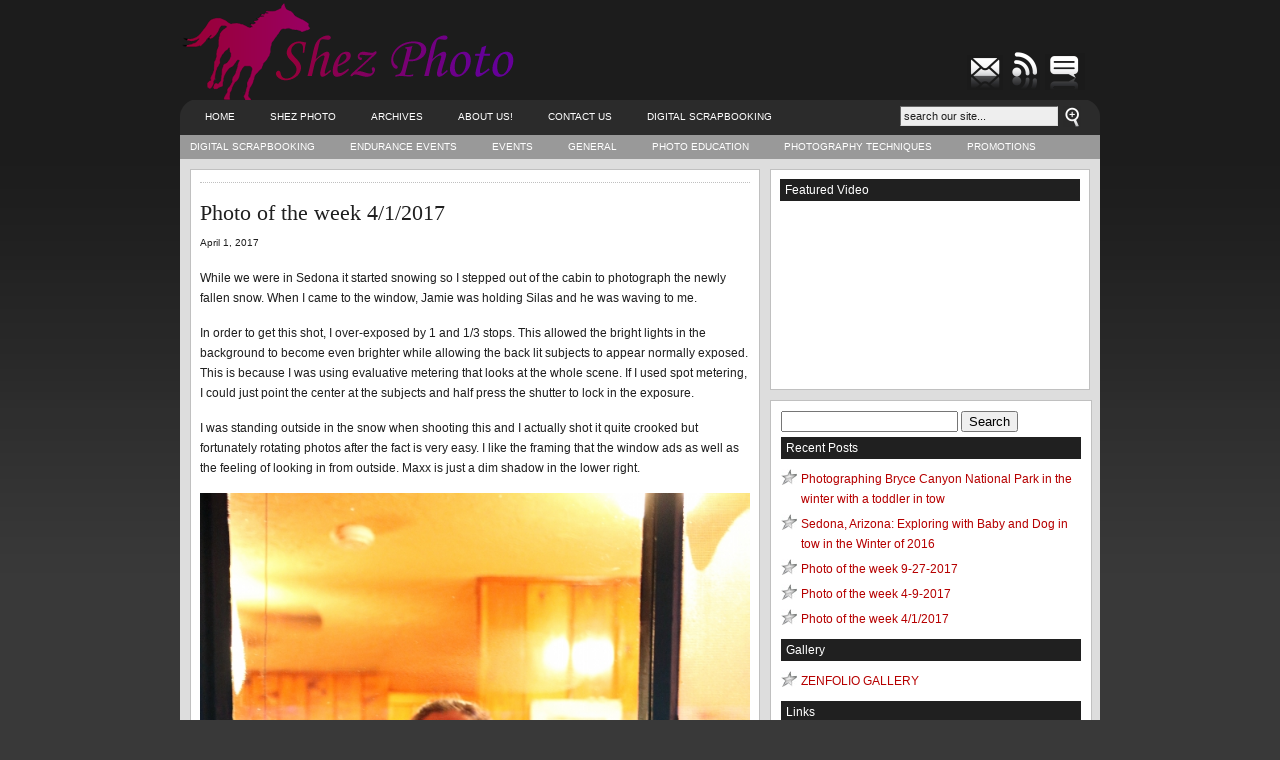

--- FILE ---
content_type: text/html; charset=UTF-8
request_url: http://www.shezphoto.com/tag/overexpose/
body_size: 9156
content:
<!DOCTYPE html PUBLIC "-//W3C//DTD XHTML 1.0 Transitional//EN" "http://www.w3.org/TR/xhtml1/DTD/xhtml1-transitional.dtd">
<html xmlns="http://www.w3.org/1999/xhtml">
<head profile="http://gmpg.org/xfn/11">
<meta http-equiv="Content-Type" content="text/html; charset=UTF-8" />
<meta name="distribution" content="global" />
<meta name="robots" content="follow, all" />
<meta name="language" content="en, sv" />

<title>  overexpose : Shez Photography</title>
<meta name="generator" content="WordPress 6.6.1" />
<!-- leave this for stats please -->

<link rel="Shortcut Icon" href="http://www.shezphoto.com/wp-content/themes/revolution_pro-30/images/favicon.ico" type="image/x-icon" />
<link rel="alternate" type="application/rss+xml" title="RSS 2.0" href="http://www.shezphoto.com/feed/" />
<link rel="alternate" type="text/xml" title="RSS .92" href="http://www.shezphoto.com/feed/rss/" />
<link rel="alternate" type="application/atom+xml" title="Atom 0.3" href="http://www.shezphoto.com/feed/atom/" />
<link rel="pingback" href="http://www.shezphoto.com/xmlrpc.php" />
	<link rel='archives' title='November 2018' href='http://www.shezphoto.com/2018/11/' />
	<link rel='archives' title='September 2018' href='http://www.shezphoto.com/2018/09/' />
	<link rel='archives' title='September 2017' href='http://www.shezphoto.com/2017/09/' />
	<link rel='archives' title='April 2017' href='http://www.shezphoto.com/2017/04/' />
	<link rel='archives' title='March 2017' href='http://www.shezphoto.com/2017/03/' />
	<link rel='archives' title='October 2015' href='http://www.shezphoto.com/2015/10/' />
	<link rel='archives' title='September 2015' href='http://www.shezphoto.com/2015/09/' />
	<link rel='archives' title='May 2015' href='http://www.shezphoto.com/2015/05/' />
	<link rel='archives' title='October 2014' href='http://www.shezphoto.com/2014/10/' />
	<link rel='archives' title='June 2014' href='http://www.shezphoto.com/2014/06/' />
	<link rel='archives' title='January 2014' href='http://www.shezphoto.com/2014/01/' />
	<link rel='archives' title='October 2013' href='http://www.shezphoto.com/2013/10/' />
	<link rel='archives' title='June 2013' href='http://www.shezphoto.com/2013/06/' />
	<link rel='archives' title='May 2013' href='http://www.shezphoto.com/2013/05/' />
	<link rel='archives' title='January 2013' href='http://www.shezphoto.com/2013/01/' />
	<link rel='archives' title='December 2012' href='http://www.shezphoto.com/2012/12/' />
	<link rel='archives' title='October 2012' href='http://www.shezphoto.com/2012/10/' />
	<link rel='archives' title='August 2012' href='http://www.shezphoto.com/2012/08/' />
	<link rel='archives' title='July 2012' href='http://www.shezphoto.com/2012/07/' />
	<link rel='archives' title='June 2012' href='http://www.shezphoto.com/2012/06/' />
	<link rel='archives' title='January 2012' href='http://www.shezphoto.com/2012/01/' />
	<link rel='archives' title='October 2011' href='http://www.shezphoto.com/2011/10/' />
	<link rel='archives' title='August 2011' href='http://www.shezphoto.com/2011/08/' />
	<link rel='archives' title='July 2011' href='http://www.shezphoto.com/2011/07/' />
	<link rel='archives' title='June 2011' href='http://www.shezphoto.com/2011/06/' />
	<link rel='archives' title='May 2011' href='http://www.shezphoto.com/2011/05/' />
	<link rel='archives' title='April 2011' href='http://www.shezphoto.com/2011/04/' />
	<link rel='archives' title='March 2011' href='http://www.shezphoto.com/2011/03/' />
	<link rel='archives' title='February 2011' href='http://www.shezphoto.com/2011/02/' />
	<link rel='archives' title='November 2010' href='http://www.shezphoto.com/2010/11/' />
	<link rel='archives' title='October 2010' href='http://www.shezphoto.com/2010/10/' />
	<link rel='archives' title='August 2010' href='http://www.shezphoto.com/2010/08/' />
	<link rel='archives' title='June 2010' href='http://www.shezphoto.com/2010/06/' />
	<link rel='archives' title='May 2010' href='http://www.shezphoto.com/2010/05/' />
	<link rel='archives' title='April 2010' href='http://www.shezphoto.com/2010/04/' />
	<link rel='archives' title='March 2010' href='http://www.shezphoto.com/2010/03/' />
	<link rel='archives' title='February 2010' href='http://www.shezphoto.com/2010/02/' />
	<link rel='archives' title='January 2010' href='http://www.shezphoto.com/2010/01/' />
	<link rel='archives' title='December 2009' href='http://www.shezphoto.com/2009/12/' />
	<link rel='archives' title='October 2009' href='http://www.shezphoto.com/2009/10/' />
	<link rel='archives' title='September 2009' href='http://www.shezphoto.com/2009/09/' />
	<link rel='archives' title='August 2009' href='http://www.shezphoto.com/2009/08/' />
	<link rel='archives' title='July 2009' href='http://www.shezphoto.com/2009/07/' />
	<link rel='archives' title='June 2009' href='http://www.shezphoto.com/2009/06/' />
	<link rel='archives' title='May 2009' href='http://www.shezphoto.com/2009/05/' />
	<link rel='archives' title='April 2009' href='http://www.shezphoto.com/2009/04/' />
	<link rel='archives' title='March 2009' href='http://www.shezphoto.com/2009/03/' />
	<link rel='archives' title='February 2009' href='http://www.shezphoto.com/2009/02/' />
	<link rel='archives' title='January 2009' href='http://www.shezphoto.com/2009/01/' />
	<link rel='archives' title='December 2008' href='http://www.shezphoto.com/2008/12/' />
	<link rel='archives' title='November 2008' href='http://www.shezphoto.com/2008/11/' />
	<link rel='archives' title='October 2008' href='http://www.shezphoto.com/2008/10/' />
	<link rel='archives' title='September 2008' href='http://www.shezphoto.com/2008/09/' />
	<link rel='archives' title='August 2008' href='http://www.shezphoto.com/2008/08/' />
	<link rel='archives' title='July 2008' href='http://www.shezphoto.com/2008/07/' />
	<link rel='archives' title='May 2008' href='http://www.shezphoto.com/2008/05/' />
	<link rel='archives' title='April 2008' href='http://www.shezphoto.com/2008/04/' />
	<link rel='archives' title='February 2008' href='http://www.shezphoto.com/2008/02/' />
	<link rel='archives' title='November 2007' href='http://www.shezphoto.com/2007/11/' />
	<link rel='archives' title='September 2007' href='http://www.shezphoto.com/2007/09/' />
	<link rel='archives' title='August 2007' href='http://www.shezphoto.com/2007/08/' />
	<link rel='archives' title='July 2007' href='http://www.shezphoto.com/2007/07/' />
	<link rel='archives' title='May 2007' href='http://www.shezphoto.com/2007/05/' />
	<link rel='archives' title='April 2007' href='http://www.shezphoto.com/2007/04/' />
	<link rel='archives' title='March 2007' href='http://www.shezphoto.com/2007/03/' />
	<link rel='archives' title='February 2007' href='http://www.shezphoto.com/2007/02/' />
<meta name='robots' content='max-image-preview:large' />
<link rel='dns-prefetch' href='//secure.gravatar.com' />
<link rel="alternate" type="application/rss+xml" title="Shez Photography &raquo; overexpose Tag Feed" href="http://www.shezphoto.com/tag/overexpose/feed/" />
<script type="text/javascript">
/* <![CDATA[ */
window._wpemojiSettings = {"baseUrl":"https:\/\/s.w.org\/images\/core\/emoji\/15.0.3\/72x72\/","ext":".png","svgUrl":"https:\/\/s.w.org\/images\/core\/emoji\/15.0.3\/svg\/","svgExt":".svg","source":{"concatemoji":"http:\/\/www.shezphoto.com\/wp-includes\/js\/wp-emoji-release.min.js?ver=6.6.1"}};
/*! This file is auto-generated */
!function(i,n){var o,s,e;function c(e){try{var t={supportTests:e,timestamp:(new Date).valueOf()};sessionStorage.setItem(o,JSON.stringify(t))}catch(e){}}function p(e,t,n){e.clearRect(0,0,e.canvas.width,e.canvas.height),e.fillText(t,0,0);var t=new Uint32Array(e.getImageData(0,0,e.canvas.width,e.canvas.height).data),r=(e.clearRect(0,0,e.canvas.width,e.canvas.height),e.fillText(n,0,0),new Uint32Array(e.getImageData(0,0,e.canvas.width,e.canvas.height).data));return t.every(function(e,t){return e===r[t]})}function u(e,t,n){switch(t){case"flag":return n(e,"\ud83c\udff3\ufe0f\u200d\u26a7\ufe0f","\ud83c\udff3\ufe0f\u200b\u26a7\ufe0f")?!1:!n(e,"\ud83c\uddfa\ud83c\uddf3","\ud83c\uddfa\u200b\ud83c\uddf3")&&!n(e,"\ud83c\udff4\udb40\udc67\udb40\udc62\udb40\udc65\udb40\udc6e\udb40\udc67\udb40\udc7f","\ud83c\udff4\u200b\udb40\udc67\u200b\udb40\udc62\u200b\udb40\udc65\u200b\udb40\udc6e\u200b\udb40\udc67\u200b\udb40\udc7f");case"emoji":return!n(e,"\ud83d\udc26\u200d\u2b1b","\ud83d\udc26\u200b\u2b1b")}return!1}function f(e,t,n){var r="undefined"!=typeof WorkerGlobalScope&&self instanceof WorkerGlobalScope?new OffscreenCanvas(300,150):i.createElement("canvas"),a=r.getContext("2d",{willReadFrequently:!0}),o=(a.textBaseline="top",a.font="600 32px Arial",{});return e.forEach(function(e){o[e]=t(a,e,n)}),o}function t(e){var t=i.createElement("script");t.src=e,t.defer=!0,i.head.appendChild(t)}"undefined"!=typeof Promise&&(o="wpEmojiSettingsSupports",s=["flag","emoji"],n.supports={everything:!0,everythingExceptFlag:!0},e=new Promise(function(e){i.addEventListener("DOMContentLoaded",e,{once:!0})}),new Promise(function(t){var n=function(){try{var e=JSON.parse(sessionStorage.getItem(o));if("object"==typeof e&&"number"==typeof e.timestamp&&(new Date).valueOf()<e.timestamp+604800&&"object"==typeof e.supportTests)return e.supportTests}catch(e){}return null}();if(!n){if("undefined"!=typeof Worker&&"undefined"!=typeof OffscreenCanvas&&"undefined"!=typeof URL&&URL.createObjectURL&&"undefined"!=typeof Blob)try{var e="postMessage("+f.toString()+"("+[JSON.stringify(s),u.toString(),p.toString()].join(",")+"));",r=new Blob([e],{type:"text/javascript"}),a=new Worker(URL.createObjectURL(r),{name:"wpTestEmojiSupports"});return void(a.onmessage=function(e){c(n=e.data),a.terminate(),t(n)})}catch(e){}c(n=f(s,u,p))}t(n)}).then(function(e){for(var t in e)n.supports[t]=e[t],n.supports.everything=n.supports.everything&&n.supports[t],"flag"!==t&&(n.supports.everythingExceptFlag=n.supports.everythingExceptFlag&&n.supports[t]);n.supports.everythingExceptFlag=n.supports.everythingExceptFlag&&!n.supports.flag,n.DOMReady=!1,n.readyCallback=function(){n.DOMReady=!0}}).then(function(){return e}).then(function(){var e;n.supports.everything||(n.readyCallback(),(e=n.source||{}).concatemoji?t(e.concatemoji):e.wpemoji&&e.twemoji&&(t(e.twemoji),t(e.wpemoji)))}))}((window,document),window._wpemojiSettings);
/* ]]> */
</script>
<style id='wp-emoji-styles-inline-css' type='text/css'>

	img.wp-smiley, img.emoji {
		display: inline !important;
		border: none !important;
		box-shadow: none !important;
		height: 1em !important;
		width: 1em !important;
		margin: 0 0.07em !important;
		vertical-align: -0.1em !important;
		background: none !important;
		padding: 0 !important;
	}
</style>
<link rel='stylesheet' id='wp-block-library-css' href='http://www.shezphoto.com/wp-includes/css/dist/block-library/style.min.css?ver=6.6.1' type='text/css' media='all' />
<link rel='stylesheet' id='mediaelement-css' href='http://www.shezphoto.com/wp-includes/js/mediaelement/mediaelementplayer-legacy.min.css?ver=4.2.17' type='text/css' media='all' />
<link rel='stylesheet' id='wp-mediaelement-css' href='http://www.shezphoto.com/wp-includes/js/mediaelement/wp-mediaelement.min.css?ver=6.6.1' type='text/css' media='all' />
<style id='jetpack-sharing-buttons-style-inline-css' type='text/css'>
.jetpack-sharing-buttons__services-list{display:flex;flex-direction:row;flex-wrap:wrap;gap:0;list-style-type:none;margin:5px;padding:0}.jetpack-sharing-buttons__services-list.has-small-icon-size{font-size:12px}.jetpack-sharing-buttons__services-list.has-normal-icon-size{font-size:16px}.jetpack-sharing-buttons__services-list.has-large-icon-size{font-size:24px}.jetpack-sharing-buttons__services-list.has-huge-icon-size{font-size:36px}@media print{.jetpack-sharing-buttons__services-list{display:none!important}}.editor-styles-wrapper .wp-block-jetpack-sharing-buttons{gap:0;padding-inline-start:0}ul.jetpack-sharing-buttons__services-list.has-background{padding:1.25em 2.375em}
</style>
<style id='classic-theme-styles-inline-css' type='text/css'>
/*! This file is auto-generated */
.wp-block-button__link{color:#fff;background-color:#32373c;border-radius:9999px;box-shadow:none;text-decoration:none;padding:calc(.667em + 2px) calc(1.333em + 2px);font-size:1.125em}.wp-block-file__button{background:#32373c;color:#fff;text-decoration:none}
</style>
<style id='global-styles-inline-css' type='text/css'>
:root{--wp--preset--aspect-ratio--square: 1;--wp--preset--aspect-ratio--4-3: 4/3;--wp--preset--aspect-ratio--3-4: 3/4;--wp--preset--aspect-ratio--3-2: 3/2;--wp--preset--aspect-ratio--2-3: 2/3;--wp--preset--aspect-ratio--16-9: 16/9;--wp--preset--aspect-ratio--9-16: 9/16;--wp--preset--color--black: #000000;--wp--preset--color--cyan-bluish-gray: #abb8c3;--wp--preset--color--white: #ffffff;--wp--preset--color--pale-pink: #f78da7;--wp--preset--color--vivid-red: #cf2e2e;--wp--preset--color--luminous-vivid-orange: #ff6900;--wp--preset--color--luminous-vivid-amber: #fcb900;--wp--preset--color--light-green-cyan: #7bdcb5;--wp--preset--color--vivid-green-cyan: #00d084;--wp--preset--color--pale-cyan-blue: #8ed1fc;--wp--preset--color--vivid-cyan-blue: #0693e3;--wp--preset--color--vivid-purple: #9b51e0;--wp--preset--gradient--vivid-cyan-blue-to-vivid-purple: linear-gradient(135deg,rgba(6,147,227,1) 0%,rgb(155,81,224) 100%);--wp--preset--gradient--light-green-cyan-to-vivid-green-cyan: linear-gradient(135deg,rgb(122,220,180) 0%,rgb(0,208,130) 100%);--wp--preset--gradient--luminous-vivid-amber-to-luminous-vivid-orange: linear-gradient(135deg,rgba(252,185,0,1) 0%,rgba(255,105,0,1) 100%);--wp--preset--gradient--luminous-vivid-orange-to-vivid-red: linear-gradient(135deg,rgba(255,105,0,1) 0%,rgb(207,46,46) 100%);--wp--preset--gradient--very-light-gray-to-cyan-bluish-gray: linear-gradient(135deg,rgb(238,238,238) 0%,rgb(169,184,195) 100%);--wp--preset--gradient--cool-to-warm-spectrum: linear-gradient(135deg,rgb(74,234,220) 0%,rgb(151,120,209) 20%,rgb(207,42,186) 40%,rgb(238,44,130) 60%,rgb(251,105,98) 80%,rgb(254,248,76) 100%);--wp--preset--gradient--blush-light-purple: linear-gradient(135deg,rgb(255,206,236) 0%,rgb(152,150,240) 100%);--wp--preset--gradient--blush-bordeaux: linear-gradient(135deg,rgb(254,205,165) 0%,rgb(254,45,45) 50%,rgb(107,0,62) 100%);--wp--preset--gradient--luminous-dusk: linear-gradient(135deg,rgb(255,203,112) 0%,rgb(199,81,192) 50%,rgb(65,88,208) 100%);--wp--preset--gradient--pale-ocean: linear-gradient(135deg,rgb(255,245,203) 0%,rgb(182,227,212) 50%,rgb(51,167,181) 100%);--wp--preset--gradient--electric-grass: linear-gradient(135deg,rgb(202,248,128) 0%,rgb(113,206,126) 100%);--wp--preset--gradient--midnight: linear-gradient(135deg,rgb(2,3,129) 0%,rgb(40,116,252) 100%);--wp--preset--font-size--small: 13px;--wp--preset--font-size--medium: 20px;--wp--preset--font-size--large: 36px;--wp--preset--font-size--x-large: 42px;--wp--preset--spacing--20: 0.44rem;--wp--preset--spacing--30: 0.67rem;--wp--preset--spacing--40: 1rem;--wp--preset--spacing--50: 1.5rem;--wp--preset--spacing--60: 2.25rem;--wp--preset--spacing--70: 3.38rem;--wp--preset--spacing--80: 5.06rem;--wp--preset--shadow--natural: 6px 6px 9px rgba(0, 0, 0, 0.2);--wp--preset--shadow--deep: 12px 12px 50px rgba(0, 0, 0, 0.4);--wp--preset--shadow--sharp: 6px 6px 0px rgba(0, 0, 0, 0.2);--wp--preset--shadow--outlined: 6px 6px 0px -3px rgba(255, 255, 255, 1), 6px 6px rgba(0, 0, 0, 1);--wp--preset--shadow--crisp: 6px 6px 0px rgba(0, 0, 0, 1);}:where(.is-layout-flex){gap: 0.5em;}:where(.is-layout-grid){gap: 0.5em;}body .is-layout-flex{display: flex;}.is-layout-flex{flex-wrap: wrap;align-items: center;}.is-layout-flex > :is(*, div){margin: 0;}body .is-layout-grid{display: grid;}.is-layout-grid > :is(*, div){margin: 0;}:where(.wp-block-columns.is-layout-flex){gap: 2em;}:where(.wp-block-columns.is-layout-grid){gap: 2em;}:where(.wp-block-post-template.is-layout-flex){gap: 1.25em;}:where(.wp-block-post-template.is-layout-grid){gap: 1.25em;}.has-black-color{color: var(--wp--preset--color--black) !important;}.has-cyan-bluish-gray-color{color: var(--wp--preset--color--cyan-bluish-gray) !important;}.has-white-color{color: var(--wp--preset--color--white) !important;}.has-pale-pink-color{color: var(--wp--preset--color--pale-pink) !important;}.has-vivid-red-color{color: var(--wp--preset--color--vivid-red) !important;}.has-luminous-vivid-orange-color{color: var(--wp--preset--color--luminous-vivid-orange) !important;}.has-luminous-vivid-amber-color{color: var(--wp--preset--color--luminous-vivid-amber) !important;}.has-light-green-cyan-color{color: var(--wp--preset--color--light-green-cyan) !important;}.has-vivid-green-cyan-color{color: var(--wp--preset--color--vivid-green-cyan) !important;}.has-pale-cyan-blue-color{color: var(--wp--preset--color--pale-cyan-blue) !important;}.has-vivid-cyan-blue-color{color: var(--wp--preset--color--vivid-cyan-blue) !important;}.has-vivid-purple-color{color: var(--wp--preset--color--vivid-purple) !important;}.has-black-background-color{background-color: var(--wp--preset--color--black) !important;}.has-cyan-bluish-gray-background-color{background-color: var(--wp--preset--color--cyan-bluish-gray) !important;}.has-white-background-color{background-color: var(--wp--preset--color--white) !important;}.has-pale-pink-background-color{background-color: var(--wp--preset--color--pale-pink) !important;}.has-vivid-red-background-color{background-color: var(--wp--preset--color--vivid-red) !important;}.has-luminous-vivid-orange-background-color{background-color: var(--wp--preset--color--luminous-vivid-orange) !important;}.has-luminous-vivid-amber-background-color{background-color: var(--wp--preset--color--luminous-vivid-amber) !important;}.has-light-green-cyan-background-color{background-color: var(--wp--preset--color--light-green-cyan) !important;}.has-vivid-green-cyan-background-color{background-color: var(--wp--preset--color--vivid-green-cyan) !important;}.has-pale-cyan-blue-background-color{background-color: var(--wp--preset--color--pale-cyan-blue) !important;}.has-vivid-cyan-blue-background-color{background-color: var(--wp--preset--color--vivid-cyan-blue) !important;}.has-vivid-purple-background-color{background-color: var(--wp--preset--color--vivid-purple) !important;}.has-black-border-color{border-color: var(--wp--preset--color--black) !important;}.has-cyan-bluish-gray-border-color{border-color: var(--wp--preset--color--cyan-bluish-gray) !important;}.has-white-border-color{border-color: var(--wp--preset--color--white) !important;}.has-pale-pink-border-color{border-color: var(--wp--preset--color--pale-pink) !important;}.has-vivid-red-border-color{border-color: var(--wp--preset--color--vivid-red) !important;}.has-luminous-vivid-orange-border-color{border-color: var(--wp--preset--color--luminous-vivid-orange) !important;}.has-luminous-vivid-amber-border-color{border-color: var(--wp--preset--color--luminous-vivid-amber) !important;}.has-light-green-cyan-border-color{border-color: var(--wp--preset--color--light-green-cyan) !important;}.has-vivid-green-cyan-border-color{border-color: var(--wp--preset--color--vivid-green-cyan) !important;}.has-pale-cyan-blue-border-color{border-color: var(--wp--preset--color--pale-cyan-blue) !important;}.has-vivid-cyan-blue-border-color{border-color: var(--wp--preset--color--vivid-cyan-blue) !important;}.has-vivid-purple-border-color{border-color: var(--wp--preset--color--vivid-purple) !important;}.has-vivid-cyan-blue-to-vivid-purple-gradient-background{background: var(--wp--preset--gradient--vivid-cyan-blue-to-vivid-purple) !important;}.has-light-green-cyan-to-vivid-green-cyan-gradient-background{background: var(--wp--preset--gradient--light-green-cyan-to-vivid-green-cyan) !important;}.has-luminous-vivid-amber-to-luminous-vivid-orange-gradient-background{background: var(--wp--preset--gradient--luminous-vivid-amber-to-luminous-vivid-orange) !important;}.has-luminous-vivid-orange-to-vivid-red-gradient-background{background: var(--wp--preset--gradient--luminous-vivid-orange-to-vivid-red) !important;}.has-very-light-gray-to-cyan-bluish-gray-gradient-background{background: var(--wp--preset--gradient--very-light-gray-to-cyan-bluish-gray) !important;}.has-cool-to-warm-spectrum-gradient-background{background: var(--wp--preset--gradient--cool-to-warm-spectrum) !important;}.has-blush-light-purple-gradient-background{background: var(--wp--preset--gradient--blush-light-purple) !important;}.has-blush-bordeaux-gradient-background{background: var(--wp--preset--gradient--blush-bordeaux) !important;}.has-luminous-dusk-gradient-background{background: var(--wp--preset--gradient--luminous-dusk) !important;}.has-pale-ocean-gradient-background{background: var(--wp--preset--gradient--pale-ocean) !important;}.has-electric-grass-gradient-background{background: var(--wp--preset--gradient--electric-grass) !important;}.has-midnight-gradient-background{background: var(--wp--preset--gradient--midnight) !important;}.has-small-font-size{font-size: var(--wp--preset--font-size--small) !important;}.has-medium-font-size{font-size: var(--wp--preset--font-size--medium) !important;}.has-large-font-size{font-size: var(--wp--preset--font-size--large) !important;}.has-x-large-font-size{font-size: var(--wp--preset--font-size--x-large) !important;}
:where(.wp-block-post-template.is-layout-flex){gap: 1.25em;}:where(.wp-block-post-template.is-layout-grid){gap: 1.25em;}
:where(.wp-block-columns.is-layout-flex){gap: 2em;}:where(.wp-block-columns.is-layout-grid){gap: 2em;}
:root :where(.wp-block-pullquote){font-size: 1.5em;line-height: 1.6;}
</style>
<link rel='stylesheet' id='cptch_stylesheet-css' href='http://www.shezphoto.com/wp-content/plugins/captcha/css/front_end_style.css?ver=4.4.5' type='text/css' media='all' />
<link rel='stylesheet' id='dashicons-css' href='http://www.shezphoto.com/wp-includes/css/dashicons.min.css?ver=6.6.1' type='text/css' media='all' />
<link rel='stylesheet' id='cptch_desktop_style-css' href='http://www.shezphoto.com/wp-content/plugins/captcha/css/desktop_style.css?ver=4.4.5' type='text/css' media='all' />
<link rel='stylesheet' id='jetpack_css-css' href='http://www.shezphoto.com/wp-content/plugins/jetpack/css/jetpack.css?ver=13.7' type='text/css' media='all' />
<link rel="https://api.w.org/" href="http://www.shezphoto.com/wp-json/" /><link rel="alternate" title="JSON" type="application/json" href="http://www.shezphoto.com/wp-json/wp/v2/tags/49" /><link rel="EditURI" type="application/rsd+xml" title="RSD" href="http://www.shezphoto.com/xmlrpc.php?rsd" />
<meta name="generator" content="WordPress 6.6.1" />

<!-- Jetpack Open Graph Tags -->
<meta property="og:type" content="website" />
<meta property="og:title" content="overexpose &#8211; Shez Photography" />
<meta property="og:url" content="http://www.shezphoto.com/tag/overexpose/" />
<meta property="og:site_name" content="Shez Photography" />
<meta property="og:image" content="https://s0.wp.com/i/blank.jpg" />
<meta property="og:image:alt" content="" />

<!-- End Jetpack Open Graph Tags -->

<style type="text/css" media="screen"><!-- @import url( http://www.shezphoto.com/wp-content/themes/revolution_pro-30/style.css ); --></style>
<link type="text/css" media="screen" rel="stylesheet" href="http://www.shezphoto.com/wp-content/themes/revolution_pro-30/tab.css"  />

<script type="text/javascript">
document.write('<style type="text/css">.tabber{display:none;}<\/style>');
var tabberOptions = {manualStartup:false};
function begForMoney()
{
  if (!arguments.callee.stopBegging) {
    arguments.callee.stopBegging = true;
  }
}
</script>

<script src="http://www.shezphoto.com/wp-content/themes/revolution_pro-30/javascript/tabber.js" type="text/javascript"></script>
<script type="text/javascript"><!--//--><![CDATA[//><!--
sfHover = function() {
	if (!document.getElementsByTagName) return false;
	var sfEls = document.getElementById("nav").getElementsByTagName("li");

	// if you only have one main menu - delete the line below //
	var sfEls1 = document.getElementById("subnav").getElementsByTagName("li");
	//

	for (var i=0; i<sfEls.length; i++) {
		sfEls[i].onmouseover=function() {
			this.className+=" sfhover";
		}
		sfEls[i].onmouseout=function() {
			this.className=this.className.replace(new RegExp(" sfhover\\b"), "");
		}
	}

	// if you only have one main menu - delete the "for" loop below //
	for (var i=0; i<sfEls1.length; i++) {
		sfEls1[i].onmouseover=function() {
			this.className+=" sfhover1";
		}
		sfEls1[i].onmouseout=function() {
			this.className=this.className.replace(new RegExp(" sfhover1\\b"), "");
		}
	}
	//

}
if (window.attachEvent) window.attachEvent("onload", sfHover);
//--><!]]></script>

</head>

<body>

<div id="wrap">

<div id="header">

	<div id="headerleft">
		<a href="http://www.shezphoto.com/"><img src="http://www.shezphoto.com/wp-content/themes/revolution_pro-30/images/site_logo3.png" alt="Shez Photography" /></a>
	</div>
	
	<!--The section below is where you can change the email address, the RSS URL as well as the comments RSS URL.-->
	
	<div id="headerright">
		<a href="mailto:bryan@shezphoto.com"><img src="http://www.shezphoto.com/wp-content/themes/revolution_pro-30/images/email.gif" alt="Email" /></a>
		<a href="http://www.shezphoto.com/feed/rss/"><img src="http://www.shezphoto.com/wp-content/themes/revolution_pro-30/images/rss.gif" alt="RSS" /></a>
		<a href="http://www.shezphoto.com/comments/feed//"><img src="http://www.shezphoto.com/wp-content/themes/revolution_pro-30/images/comments.gif" alt="Comments" /></a>
	</div>

</div>

<div id="navbar">

	<div id="navbarleft">
		<ul id="nav">
			<li><a href="http://www.shezphoto.com">Home</a></li>
			<li class="page_item page-item-2"><a href="http://www.shezphoto.com/">Shez Photo</a></li>
<li class="page_item page-item-17"><a href="http://www.shezphoto.com/archives/">Archives</a></li>
<li class="page_item page-item-36"><a href="http://www.shezphoto.com/about-us/">About Us!</a></li>
<li class="page_item page-item-40"><a href="http://www.shezphoto.com/contact-us/">Contact Us</a></li>
<li class="page_item page-item-1276"><a href="http://www.shezphoto.com/digitalscrapbooking/">Digital Scrapbooking</a></li>
		</ul>
	</div>
	
	<div id="navbarright">
		<form id="searchform" method="get" action="/index.php">
		<input type="text" value="search our site..." name="s" id="searchbox" onfocus="if (this.value == 'search our site...') {this.value = '';}" onblur="if (this.value == '') {this.value = 'search our site...';}" /><input type="image" style="vertical-align:top;" src="http://www.shezphoto.com/wp-content/themes/revolution_pro-30/images/search.gif" alt="Search" /></form>
	</div>
	
</div>

<div style="clear:both;"></div>

<div id="subnavbar">
	<ul id="subnav">
			<li class="cat-item cat-item-24"><a href="http://www.shezphoto.com/category/digital-scrapbooking/">Digital Scrapbooking</a>
</li>
	<li class="cat-item cat-item-31"><a href="http://www.shezphoto.com/category/enduranceevents/">Endurance Events</a>
</li>
	<li class="cat-item cat-item-6"><a href="http://www.shezphoto.com/category/events/">Events</a>
</li>
	<li class="cat-item cat-item-3"><a href="http://www.shezphoto.com/category/general/">General</a>
</li>
	<li class="cat-item cat-item-25"><a href="http://www.shezphoto.com/category/photo-education/">Photo Education</a>
</li>
	<li class="cat-item cat-item-4"><a href="http://www.shezphoto.com/category/photography-techniques/">Photography Techniques</a>
</li>
	<li class="cat-item cat-item-32"><a href="http://www.shezphoto.com/category/promotions/">Promotions</a>
</li>
	</ul>
</div>

<div style="clear:both;"></div>
<div id="content">

	<div id="contentleft">
	
		<div class="postarea">
	
		<div class="breadcrumb">
		
</div>			
						<h1><a href="http://www.shezphoto.com/2017/04/photo-of-the-week-412017/" rel="bookmark">Photo of the week 4/1/2017</a></h1>
			
			<div class="date">
				<p>April 1, 2017</p>
			</div>
		
			<p>While we were in Sedona it started snowing so I stepped out of the cabin to photograph the newly fallen snow. When I came to the window, Jamie was holding Silas and he was waving to me. </p>
<p>In order to get this shot, I over-exposed by 1 and 1/3 stops. This allowed the bright lights in the background to become even brighter while allowing the back lit subjects to appear normally exposed. This is because I was using evaluative metering that looks at the whole scene. If I used spot metering, I could just point the center at the subjects and half press the shutter to lock in the exposure. </p>
<p>I was standing outside in the snow when shooting this and I actually shot it quite crooked but fortunately rotating photos after the fact is very easy. I like the framing that the window ads as well as the feeling of looking in from outside. Maxx is just a dim shadow in the lower right.</p>
<div id="attachment_2327" style="width: 692px" class="wp-caption aligncenter"><a href="http://www.shezphoto.com/wp-content/uploads/2017/04/IMG_5262.jpg"><img decoding="async" aria-describedby="caption-attachment-2327" src="http://www.shezphoto.com/wp-content/uploads/2017/04/IMG_5262-682x1024.jpg" alt="" width="550"  class="size-large wp-image-2327" srcset="http://www.shezphoto.com/wp-content/uploads/2017/04/IMG_5262-682x1024.jpg 682w, http://www.shezphoto.com/wp-content/uploads/2017/04/IMG_5262-200x300.jpg 200w, http://www.shezphoto.com/wp-content/uploads/2017/04/IMG_5262-768x1153.jpg 768w" sizes="(max-width: 682px) 100vw, 682px" /></a><p id="caption-attachment-2327" class="wp-caption-text">Jamie, Silas, and Maxx in the window</p></div>
<div style="clear:both;"></div>
			
			<div class="postmeta2">
				<p>Filed Under <a href="http://www.shezphoto.com/category/general/" rel="category tag">General</a>, <a href="http://www.shezphoto.com/category/photography-techniques/" rel="category tag">Photography Techniques</a> &middot; <a href="http://www.shezphoto.com/2017/04/photo-of-the-week-412017/#comments">1 Comment</a> &nbsp;</p>
			</div>
		 			
						<p></p>	
						
		</div>
		
	</div>
	
<!-- begin sidebar -->

<div id="sidebar">

        <div class="video">

		<!--To determine what video is shown on the homepage, go to your WP dashboard and go to           
                Presentation -> Revolution Pro Options and enter your video code here.-->
	
		<h2>Featured Video</h2>
		<iframe width="300" height="169" src="https://www.youtube.com/embed/QayTAnf_pZM" frameborder="0" allow="autoplay; encrypted-media" allowfullscreen></iframe>	
	</div>
				
	<!--
        <div class="ad">
	
		To define the 300x250 ad, go to your WP dashboard and go to Presentation -> Revolution Pro Options and enter the ad code.

		Enter 300x250 Banner Code Here
	</div>
	-->						
	<div class="widgetarea">
	
	<ul id="sidebarwidgeted">
	
	<li id="search-2" class="widget widget_search"><form role="search" method="get" id="searchform" class="searchform" action="http://www.shezphoto.com/">
				<div>
					<label class="screen-reader-text" for="s">Search for:</label>
					<input type="text" value="" name="s" id="s" />
					<input type="submit" id="searchsubmit" value="Search" />
				</div>
			</form></li>

		<li id="recent-posts-2" class="widget widget_recent_entries">
		<h2 class="widgettitle">Recent Posts</h2>

		<ul>
											<li>
					<a href="http://www.shezphoto.com/2018/11/photographing-bryce-canyon-national-park-in-the-winter-with-a-toddler-in-tow/">Photographing Bryce Canyon National Park in the winter with a toddler in tow</a>
									</li>
											<li>
					<a href="http://www.shezphoto.com/2018/09/sedona-arizona-exploring-with-baby-and-dog-in-tow-in-the-winter-of-2016/">Sedona, Arizona: Exploring with Baby and Dog in tow in the Winter of 2016</a>
									</li>
											<li>
					<a href="http://www.shezphoto.com/2017/09/photo-of-the-week-9-27-2017/">Photo of the week 9-27-2017</a>
									</li>
											<li>
					<a href="http://www.shezphoto.com/2017/04/photo-of-the-week-4-9-2017/">Photo of the week 4-9-2017</a>
									</li>
											<li>
					<a href="http://www.shezphoto.com/2017/04/photo-of-the-week-412017/">Photo of the week 4/1/2017</a>
									</li>
					</ul>

		</li>
<li id="linkcat-21" class="widget widget_links"><h2 class="widgettitle">Gallery</h2>

	<ul class='xoxo blogroll'>
<li><a href="http://shezphoto.zenfolio.com/" rel="me" title="Photos for purchase">ZENFOLIO GALLERY</a></li>

	</ul>
</li>

<li id="linkcat-2" class="widget widget_links"><h2 class="widgettitle">Links</h2>

	<ul class='xoxo blogroll'>
<li><a href="http://www.integritymortgagelicensing.com" title="Mortgage Licensing Service">Integrity Mortgage Licensing</a></li>
<li><a href="http://www.tncstudios.smugmug.com/" title="My friend Tara Bell&#8217;s photography site. Check it out, she is a fantastic photographer.">TnC Studios</a></li>

	</ul>
</li>

<li id="pages-2" class="widget widget_pages"><h2 class="widgettitle">Pages</h2>

			<ul>
				<li class="page_item page-item-36"><a href="http://www.shezphoto.com/about-us/">About Us!</a></li>
<li class="page_item page-item-17"><a href="http://www.shezphoto.com/archives/">Archives</a></li>
<li class="page_item page-item-40"><a href="http://www.shezphoto.com/contact-us/">Contact Us</a></li>
<li class="page_item page-item-1276"><a href="http://www.shezphoto.com/digitalscrapbooking/">Digital Scrapbooking</a></li>
<li class="page_item page-item-2"><a href="http://www.shezphoto.com/">Shez Photo</a></li>
			</ul>

			</li>
<li id="categories-83697461" class="widget widget_categories"><h2 class="widgettitle">Categories</h2>

			<ul>
					<li class="cat-item cat-item-24"><a href="http://www.shezphoto.com/category/digital-scrapbooking/">Digital Scrapbooking</a>
</li>
	<li class="cat-item cat-item-31"><a href="http://www.shezphoto.com/category/enduranceevents/">Endurance Events</a>
</li>
	<li class="cat-item cat-item-6"><a href="http://www.shezphoto.com/category/events/">Events</a>
</li>
	<li class="cat-item cat-item-3"><a href="http://www.shezphoto.com/category/general/">General</a>
</li>
	<li class="cat-item cat-item-25"><a href="http://www.shezphoto.com/category/photo-education/">Photo Education</a>
</li>
	<li class="cat-item cat-item-4"><a href="http://www.shezphoto.com/category/photography-techniques/">Photography Techniques</a>
</li>
	<li class="cat-item cat-item-32"><a href="http://www.shezphoto.com/category/promotions/">Promotions</a>
</li>
			</ul>

			</li>
	
	</ul>
	
	</div>
        
        <div class="newsletter">
	
		<!--To enable the eNews &amp; Upates feature, go to your WP dashboard and go to
                Presentation -> Revolution Pro Options and enter your Feedburner ID.-->

		<h3>eNews &amp; Updates</h3>
		<p>Sign up to receive breaking news <br /> as well as receive other site updates!</p><form id="subscribe" action="http://www.feedburner.com/fb/a/emailverify" method="post" target="popupwindow"  onsubmit="window.open('http://www.feedburner.com', 'popupwindow', 'scrollbars=yes,width=550,height=520');return true"><p><input type="text" value="Enter your email address..." id="subbox" onfocus="if (this.value == 'Enter your email address...') {this.value = '';}" onblur="if (this.value == '') {this.value = 'Enter your email address...';}" name="email"/><input type="hidden" value="http://feeds.feedburner.com/~e?ffid=2434603" name="url"/><input type="hidden" value="eNews  Subscribe" name="title"/><input type="submit" value="GO" id="subbutton" /></p></form>	
	
	</div>
	<!-- begin l_sidebar -->
<!--
<div id="l_sidebar">

	<ul id="l_sidebarwidgeted">
	
		
		<li id="categories-1">
		<h2>Categories</h2>
			<ul>
					<li class="cat-item cat-item-24"><a href="http://www.shezphoto.com/category/digital-scrapbooking/">Digital Scrapbooking</a>
</li>
	<li class="cat-item cat-item-31"><a href="http://www.shezphoto.com/category/enduranceevents/">Endurance Events</a>
</li>
	<li class="cat-item cat-item-6"><a href="http://www.shezphoto.com/category/events/">Events</a>
</li>
	<li class="cat-item cat-item-3"><a href="http://www.shezphoto.com/category/general/">General</a>
</li>
	<li class="cat-item cat-item-25"><a href="http://www.shezphoto.com/category/photo-education/">Photo Education</a>
</li>
	<li class="cat-item cat-item-4"><a href="http://www.shezphoto.com/category/photography-techniques/">Photography Techniques</a>
</li>
	<li class="cat-item cat-item-32"><a href="http://www.shezphoto.com/category/promotions/">Promotions</a>
</li>
			</ul>
		</li>
	
		<li id="archives">
		<h2>Archives</h2>
			<ul>
					<li><a href='http://www.shezphoto.com/2018/11/'>November 2018</a></li>
	<li><a href='http://www.shezphoto.com/2018/09/'>September 2018</a></li>
	<li><a href='http://www.shezphoto.com/2017/09/'>September 2017</a></li>
	<li><a href='http://www.shezphoto.com/2017/04/'>April 2017</a></li>
	<li><a href='http://www.shezphoto.com/2017/03/'>March 2017</a></li>
	<li><a href='http://www.shezphoto.com/2015/10/'>October 2015</a></li>
	<li><a href='http://www.shezphoto.com/2015/09/'>September 2015</a></li>
	<li><a href='http://www.shezphoto.com/2015/05/'>May 2015</a></li>
	<li><a href='http://www.shezphoto.com/2014/10/'>October 2014</a></li>
	<li><a href='http://www.shezphoto.com/2014/06/'>June 2014</a></li>
	<li><a href='http://www.shezphoto.com/2014/01/'>January 2014</a></li>
	<li><a href='http://www.shezphoto.com/2013/10/'>October 2013</a></li>
	<li><a href='http://www.shezphoto.com/2013/06/'>June 2013</a></li>
	<li><a href='http://www.shezphoto.com/2013/05/'>May 2013</a></li>
	<li><a href='http://www.shezphoto.com/2013/01/'>January 2013</a></li>
	<li><a href='http://www.shezphoto.com/2012/12/'>December 2012</a></li>
	<li><a href='http://www.shezphoto.com/2012/10/'>October 2012</a></li>
	<li><a href='http://www.shezphoto.com/2012/08/'>August 2012</a></li>
	<li><a href='http://www.shezphoto.com/2012/07/'>July 2012</a></li>
	<li><a href='http://www.shezphoto.com/2012/06/'>June 2012</a></li>
	<li><a href='http://www.shezphoto.com/2012/01/'>January 2012</a></li>
	<li><a href='http://www.shezphoto.com/2011/10/'>October 2011</a></li>
	<li><a href='http://www.shezphoto.com/2011/08/'>August 2011</a></li>
	<li><a href='http://www.shezphoto.com/2011/07/'>July 2011</a></li>
	<li><a href='http://www.shezphoto.com/2011/06/'>June 2011</a></li>
	<li><a href='http://www.shezphoto.com/2011/05/'>May 2011</a></li>
	<li><a href='http://www.shezphoto.com/2011/04/'>April 2011</a></li>
	<li><a href='http://www.shezphoto.com/2011/03/'>March 2011</a></li>
	<li><a href='http://www.shezphoto.com/2011/02/'>February 2011</a></li>
	<li><a href='http://www.shezphoto.com/2010/11/'>November 2010</a></li>
	<li><a href='http://www.shezphoto.com/2010/10/'>October 2010</a></li>
	<li><a href='http://www.shezphoto.com/2010/08/'>August 2010</a></li>
	<li><a href='http://www.shezphoto.com/2010/06/'>June 2010</a></li>
	<li><a href='http://www.shezphoto.com/2010/05/'>May 2010</a></li>
	<li><a href='http://www.shezphoto.com/2010/04/'>April 2010</a></li>
	<li><a href='http://www.shezphoto.com/2010/03/'>March 2010</a></li>
	<li><a href='http://www.shezphoto.com/2010/02/'>February 2010</a></li>
	<li><a href='http://www.shezphoto.com/2010/01/'>January 2010</a></li>
	<li><a href='http://www.shezphoto.com/2009/12/'>December 2009</a></li>
	<li><a href='http://www.shezphoto.com/2009/10/'>October 2009</a></li>
	<li><a href='http://www.shezphoto.com/2009/09/'>September 2009</a></li>
	<li><a href='http://www.shezphoto.com/2009/08/'>August 2009</a></li>
	<li><a href='http://www.shezphoto.com/2009/07/'>July 2009</a></li>
	<li><a href='http://www.shezphoto.com/2009/06/'>June 2009</a></li>
	<li><a href='http://www.shezphoto.com/2009/05/'>May 2009</a></li>
	<li><a href='http://www.shezphoto.com/2009/04/'>April 2009</a></li>
	<li><a href='http://www.shezphoto.com/2009/03/'>March 2009</a></li>
	<li><a href='http://www.shezphoto.com/2009/02/'>February 2009</a></li>
	<li><a href='http://www.shezphoto.com/2009/01/'>January 2009</a></li>
	<li><a href='http://www.shezphoto.com/2008/12/'>December 2008</a></li>
	<li><a href='http://www.shezphoto.com/2008/11/'>November 2008</a></li>
	<li><a href='http://www.shezphoto.com/2008/10/'>October 2008</a></li>
	<li><a href='http://www.shezphoto.com/2008/09/'>September 2008</a></li>
	<li><a href='http://www.shezphoto.com/2008/08/'>August 2008</a></li>
	<li><a href='http://www.shezphoto.com/2008/07/'>July 2008</a></li>
	<li><a href='http://www.shezphoto.com/2008/05/'>May 2008</a></li>
	<li><a href='http://www.shezphoto.com/2008/04/'>April 2008</a></li>
	<li><a href='http://www.shezphoto.com/2008/02/'>February 2008</a></li>
	<li><a href='http://www.shezphoto.com/2007/11/'>November 2007</a></li>
	<li><a href='http://www.shezphoto.com/2007/09/'>September 2007</a></li>
	<li><a href='http://www.shezphoto.com/2007/08/'>August 2007</a></li>
	<li><a href='http://www.shezphoto.com/2007/07/'>July 2007</a></li>
	<li><a href='http://www.shezphoto.com/2007/05/'>May 2007</a></li>
	<li><a href='http://www.shezphoto.com/2007/04/'>April 2007</a></li>
	<li><a href='http://www.shezphoto.com/2007/03/'>March 2007</a></li>
	<li><a href='http://www.shezphoto.com/2007/02/'>February 2007</a></li>
			</ul>
		</li>
		
		
	</ul>
	
</div>
-->
<!-- end l_sidebar -->	
	<!-- begin r_sidebar -->

<!--
<div id="r_sidebar">

	<ul id="r_sidebarwidgeted">
	
		
		<li id="links">
		<h2>Links</h2>
			<ul>
				<li><a href="http://www.integritymortgagelicensing.com" title="Mortgage Licensing Service">Integrity Mortgage Licensing</a></li>
<li><a href="http://www.tncstudios.smugmug.com/" title="My friend Tara Bell&#8217;s photography site. Check it out, she is a fantastic photographer.">TnC Studios</a></li>
<li><a href="http://shezphoto.zenfolio.com/" rel="me" title="Photos for purchase">ZENFOLIO GALLERY</a></li>
			</ul>
		</li>
	
		<li id="meta">
		<h2>Meta</h2>
			<ul>
				<li><a href="http://www.shezphoto.com/wp-login.php?action=register">Register</a></li>				<li><a href="http://www.shezphoto.com/wp-login.php">Log in</a></li>
				<li><a href="http://www.wordpress.org/">WordPress</a></li>
								<li><a href="http://validator.w3.org/check?uri=referer">XHTML</a></li>
			</ul>
		</li>
		
		
	</ul>
	
</div>
-->
<!-- end r_sidebar -->	
</div>

<!-- end sidebar -->
		
</div>

<!-- The main column ends  -->

<!-- begin footer -->

<div style="clear:both;"></div>

<div id="footer">

	<p>Copyright &copy; 2010 &middot; All rights reserved &middot; <a href="http://www.revolutiontheme.com" >Revolution Pro Media theme</a> by <a href="http://www.briangardner.com" >Brian Gardner</a> &middot; <a href="http://www.wordpress.org/">WordPress</a> &middot; <a href="http://validator.w3.org/check?uri=referer">XHTML</a> &middot; <a href="http://www.shezphoto.com/wp-login.php">Log in</a> </p>

</div>

<!--stats_footer_test--><script src="http://stats.wordpress.com/e-202603.js" type="text/javascript"></script>
<script type="text/javascript">
st_go({blog:'4217249',v:'ext',post:'0'});
var load_cmc = function(){linktracker_init(4217249,0,2);};
if ( typeof addLoadEvent != 'undefined' ) addLoadEvent(load_cmc);
else load_cmc();
</script>

</div>

</body>
</html>

--- FILE ---
content_type: text/css
request_url: http://www.shezphoto.com/wp-content/themes/revolution_pro-30/tab.css
body_size: 378
content:
.tabberlive .tabbertabhide {
	display: none;
	}

.tabber {
	padding: 0px;
	}

.tabberlive {
	margin-bottom: 10px;
	}
  
ul.tabbernav {
	margin: 0;
	padding: 0px 0;
	color: #202020;
	font-size: 12px;
	font-family: Arial, Tahoma, Verdana;
	font-weight: normal;
	}

ul.tabbernav li {
	list-style: none;
	margin: 0;
	display: inline;
	}

ul.tabbernav li a {
	padding: 3px 0.5em;
	border-bottom: none;
	text-decoration: none;
	}

ul.tabbernav li a:link {
	color: #202020;
	background: #DDDDDD;
	margin: 0px 5px 0px 0px;
	}
	
ul.tabbernav li a:visited {
	color: #202020;
	background: #DDDDDD;
	}

ul.tabbernav li a:hover {
	background: #666666;
	color: #FFFFFF;
	text-decoration: none;
	}

ul.tabbernav li.tabberactive a {
	background: #333333;
	color: #FFFFFF;
	text-decoration: none;
	}

ul.tabbernav li.tabberactive a:hover {
	background: #333333;
	color: #FFFFFF;
	}
  
.tabberlive .tabbertab {
	background: #FFFFFF;
	padding: 10px 0px 0px 0px;
	}
	
.tabberlive .tabbertab h2 {
	display: none;
	}
	
.tabberlive .tabbertab h3 {
	display: none;
	}

.tabbertab cite {
	font-size: 11px;
	margin: 0px;
	padding: 0px;
	}

--- FILE ---
content_type: text/css
request_url: http://www.shezphoto.com/wp-content/themes/revolution_pro-30/style.css
body_size: 2866
content:
/* 
	Theme Name: Revolution Pro Media
	Theme URL: http://www.revolutiontheme.com
	Description: Revolution Pro Media is an insanely customizable 2-column Widget-ready theme created for WordPress.
	Author: Brian Gardner
	Author URI: http://www.briangardner.com
	Version: 3.0
	
	Please read the theme's FAQ page at http://www.revolutiontheme.com/faqs for licensing agreements.
	To get started, please visit http://www.revolutiontheme.com/docs/pro-media.

	Changelog:
		v3.0 - 07.21.08
		Third Release of Revolution Pro Media
*/

body {
	background: #393939 url(images/bg.gif) repeat-x;
	width: 960px;
	color: #202020;
	font-size: 12px;
	font-family: Arial, Tahoma, Verdana;
	margin: 0px auto 0px;
	padding: 0px;
	}
	
#wrap {
	background: #DDDDDD;
	width: 920px;
	margin: 0px auto 0px;
	padding: 0px;
	}

/************************************************
*	Hyperlinks									*
************************************************/

a, a:visited {
	color: #B60000;
	text-decoration: none;
	}
	
a:hover {
	text-decoration: underline;
	}
	
/************************************************
*	Header  									*
************************************************/

#header {
	background: #1C1C1C;
	width: 920px;
	height: 100px;
	color: #FFFFFF;
	margin: 0px auto 0px;
	padding: 0px;
	overflow: hidden;
	}
	
#header h1 {
	color: #202020;
	font-size: 22px;
	font-family: Arial, Tahoma, Verdana;
	font-weight: normal;
	margin: 0px 0px 5px 0px;
	padding: 30px 0px 0px 0px;
	}
	
#header h1 {
	color: #FFFFFF;
	font-size: 22px;
	font-family: Arial, Tahoma, Verdana;
	font-weight: normal;
	margin: 0px 0px 5px 0px;
	padding: 30px 0px 0px 0px;
	}
	
#header h1 a, #header h1 a:visited  {
	color: #FFFFFF;
	text-decoration: none;
	margin: 0px 0px 5px 0px;
	padding: 10px 0px 0px 0px;
	}

#header h1 a:hover {
	color: #FFFFFF;
	text-decoration: none;
	}
	
#header img {
	border: none;
	margin: 0px;
	padding: 0px;
	}
	
#header a img {
	border: none;
	margin: 0px;
	padding: 0px;
	}

#headerleft {
	width: 600px;
	float: left;
	font-size: 14px;
	margin: 0px;
	padding: 0px;
	overflow: hidden;
	}
	
#headerleft p {
	color: #FFFFFF;
	font-size: 14px;
	margin: 0px;
	padding: 0px;
	}
	

#headerright {
	width: 250px;
	float: right;
	font-size: 12px;
	text-align: right;
	margin: 0px;
	padding: 50px 15px 0px 0px;
	overflow: hidden;
	}
	
#headerright p {
	color: #FFFFFF;
	font-size: 12px;
	margin: 0px;
	padding: 0px 20px 0px 0px;
	}
	
/************************************************
*	Navbar      								*
************************************************/

#navbar {
	background: #2B2B2B url(images/navbar.gif);
	width: 920px;
	height: 35px;
	color: #FFFFFF;
	margin: 0px auto 0px;
	padding: 0px;
	}
	
#navbarleft {
	width: 715px;
	float: left;
	margin: 0px;
	padding: 0px;
	}
	
#navbarright {
	width: 200px;
	float: right;
	margin: 0px;
	padding: 6px 0px 0px 0px;
	}
	
#navbarright img {
	border: none;
	margin: 0px 0px 0px 0px;
	padding: 0px;
	}

#nav {
	margin: 0px 0px 0px 15px;
	padding: 0px;
	list-style: none;
	}
	
#nav ul {
	margin: 0px;
	padding: 0px;
	list-style: none;
	}

#nav a {
	background: #2B2B2B;
	color: #FFFFFF;
	display: block;
	font-size: 10px;
    font-weight: normal;
    text-transform: uppercase;
    margin: 0px 15px 0px 0px;
	padding: 11px 10px 11px 10px;
	}
	
#nav a:hover {
	background: #666666;
	color: #FFFFFF;
	display: block;
	text-decoration: none;
    margin: 0px 15px 0px 0px;
	padding: 11px 10px 11px 10px;
	}

#nav li {
	float: left;
	margin: 0px;
	padding: 0px;
	}
	
#nav li li {
	float: left;
	margin: 0px;
	padding: 0px;
	width: 140px;
	}
	
#nav li li a, #nav li li a:link, #nav li li a:visited {
	background: #2B2B2B;
	width: 140px;
	float: none;
	margin: 0px;
	padding: 8px 10px 8px 10px;
	border-top: 1px solid #C0C0C0;
	}
	
#nav li li a:hover, #nav li li a:active {
	background: #666666;
	padding: 8px 10px 8px 10px;
	}

#nav li ul {
	position: absolute;
	width: 10em;
	left: -999em;
	}

#nav li:hover ul {
	left: auto;
	display: block;
	}
	
#nav li:hover ul, #nav li.sfhover ul {
	left: auto;
	}
	
/************************************************
*	SubNavbar      								*
************************************************/

#subnavbar {
	background: #999999;
	width: 920px;
	height: 24px;
	color: #FFFFFF;
	margin: 0px auto 0px;
	padding: 0px;
	}
	
#subnav {
	margin: 0px;
	padding: 0px;
	list-style: none;
	}
	
#subnav ul {
	margin: 0px;
	padding: 0px;
	list-style: none;
	}

#subnav a {
	background: #999999;
	color: #FFFFFF;
	display: block;
	font-size: 10px;
    font-weight: normal;
    text-transform: uppercase;
    margin: 0px 15px 0px 0px;
	padding: 6px 10px 5px 10px;
	}
	
#subnav a:hover {
	background: #666666;
	color: #FFFFFF;
	display: block;
	text-decoration: none;
    margin: 0px 15px 0px 0px;
	padding: 6px 10px 5px 10px;
	}

#subnav li {
	float: left;
	margin: 0px;
	padding: 0px;
	}
	
#subnav li li {
	float: left;
	margin: 0px;
	padding: 0px;
	width: 140px;
	}
	
#subnav li li a, #subnav li li a:link, #subnav li li a:visited {
	background: #999999;
	width: 140px;
	float: none;
	margin: 0px;
	padding: 6px 10px 5px 10px;
	border-top: 1px solid #FFFFFF;
	}
	
#subnav li li a:hover, #subnav li li a:active {
	background: #666666;
	}

#subnav li ul {
	position: absolute;
	width: 10em;
	left: -999em;
	}

#subnav li:hover ul {
	left: auto;
	display: block;
	}
	
#subnav li:hover ul, #subnav li.sfhover1 ul {
	left: auto;
	}
	
/************************************************
*	Homepage 					     		    * 
************************************************/

#homepage {
	width: 920px;
	margin: 0px auto 0px;
	padding: 0px;
	line-height: 20px;
	}

#homepage p {
	padding: 0px 0px 0px 0px;
	margin: 0px;
	}
	
#homepage h1 {
	color: #202020;
	font-size: 22px;
	font-family: Times New Roman, Tahoma, Verdana;
	font-weight: normal;
	margin: 0px 0px 5px 0px;
	padding: 10px 0px 0px 0px;
	}
	
#homepage h1 a, #homepage h1 a:visited  {
	color: #202020;
	text-decoration: none;
	margin: 0px 0px 5px 0px;
	padding: 10px 0px 0px 0px;
	}

#homepage h1 a:hover {
	color: #B60000;
	text-decoration: none;
	}
	
#homepage h2 {
	background: #202020;
	color: #FFFFFF;
	font-size: 12px;
	font-family: Arial, Tahoma, Verdana;
	font-weight: normal;
	margin: 0px 0px 5px 0px;
	padding: 1px 0px 1px 5px;
	line-height: 20px;
	}
	
#homepage h3 {
	color: #000000;
	font-size: 12px;
	font-family: Arial, Tahoma, Verdana;
	font-weight: bold;
	margin: 0px 0px 3px 0px;
	padding: 0px;
	line-height: 16px;
	}
	
#homepage h3 a, #homepage h3 a:visited {
	color: #000000;
	font-size: 12px;
	font-family: Arial, Tahoma, Verdana;
	font-weight: bold;
	margin: 0px 0px 3px 0px;
	padding: 0px;
	line-height: 16px;
	text-decoration: underline;
	}

#homepage h3 a:hover {
	color: #B60000;
	text-decoration: none;
	}
	
#homepage h4 {
	background: #202020;
	color: #FFFFFF;
	font-size: 12px;
	font-family: Arial, Tahoma, Verdana;
	font-weight: normal;
	margin: 0px 0px 10px 0px;
	padding: 1px 0px 1px 5px;
	line-height: 20px;
	}

#hpleft {
	float: left;
	width: 580px;
	margin: 0px;
	padding: 0px;
	}
	
.hptabber {
	background: #FFFFFF;
	float: left;
	width: 550px;
	margin: 10px 0px 10px 10px;
	padding: 9px 9px 9px 9px;
	display: inline;
	border: 1px solid #C0C0C0;
	}
	
.hptabber img {
	border: none;
	margin: 0px;
	}
	
.hpflickr {
	background: #FFFFFF;
	float: left;
	width: 550px;
	margin: 0px 0px 10px 10px;
	padding: 9px 9px 9px 9px;
	display: inline;
	border: 1px solid #C0C0C0;
	}
	
.hpflickr a img {
	border: 1px solid #999999;
	margin: 0px 10px 0px 0px;
	padding: 2px;
	}
	
.hpflickr a:hover img {
	border: 1px solid #000000;
	margin: 0px 10px 0px 0px;
	padding: 2px;
	}
	
.homebottomleft {
	background: #FFFFFF;
	float: left;
	width: 260px;
	font-size: 11px;
	margin: 0px 0px 0px 10px;
	padding: 9px 9px 9px 9px;
	overflow: hidden;
	line-height: 16px;
	display: inline;
	border: 1px solid #C0C0C0;
	}
	
.homebottomleft ul {
	list-style-type: none;
	margin: 0px;
	padding: 0px;
	}
	
.homebottomleft ul li {
	list-style-type: square;
	margin: 0px 0px 0px 20px;
	padding: 0px;
	}
	
.homebottomleft img {
	border: none;
	margin: 5px 0px 10px 0px;
	}
	
.homebottomright {
	background: #FFFFFF;
	float: right;
	width: 260px;
	font-size: 11px;
	margin: 0px;
	padding: 9px 9px 9px 9px;
	overflow: hidden;
	line-height: 16px;
	border: 1px solid #C0C0C0;
	}
	
.homebottomright ul {
	list-style-type: none;
	margin: 0px;
	padding: 0px;
	}
	
.homebottomright ul li {
	list-style-type: square;
	margin: 0px 0px 0px 20px;
	padding: 0px;
	}
	
.homebottomright img {
	border: none;
	margin: 5px 0px 10px 0px;
	}

/************************************************
*	Content 					     		    * 
************************************************/

#content {
	width: 920px;
	margin: 0px auto 0px;
	padding: 0px;
	line-height: 20px;
	}

#content p {
	padding: 0px 0px 15px 0px;
	margin: 0px;
	}
	
#content h1 {
	color: #202020;
	font-size: 22px;
	font-family: Times New Roman, Tahoma, Verdana;
	font-weight: normal;
	margin: 0px 0px 10px 0px;
	padding: 0px;
	}
	
#content h1 a, #content h1 a:visited  {
	color: #202020;
	text-decoration: none;
	margin: 0px 0px 10px 0px;
	padding: 0px;
	}

#content h1 a:hover {
	color: #B60000;
	text-decoration: none;
	}
	
#content h4 {
	color: #202020;
	font-size: 22px;
	font-family: Times New Roman, Tahoma, Verdana;
	font-weight: normal;
	margin: 0px 0px 10px 0px;
	padding: 0px 0px 8px 0px;
	border-bottom: 1px dotted #C0C0C0;
	}
	
#content img.wp-smiley {
	float: none;
	border: none;
	padding: 0px;
	margin: 0px;
	}

#content img.wp-wink {
	float: none;
	border: none;
	padding: 0px;
	margin: 0px;
	}
	
#contentleft {
	float: left;
	width: 570px;
	margin: 10px 0px 0px 10px;
	padding: 0px;
	display: inline;
	}
	
#contentleft a img {
	margin: 0px;
	padding: 0px;
	border: none;
	}
	
.archive {
	float: left;
	width: 250px;
	margin: 0px;
	padding: 0px 0px 20px 0px;
	}
	
.date {
	padding: 0px;
	margin: 0px;
	}
	
.date p {
	font-size: 10px;
	}
	
#contentleft ol {
	margin: 0px 0px 0px 5px;
	padding: 0px 0px 15px 0px;
	}
	
#contentleft ol li {
	margin: 0px 0px 0px 20px;
	padding: 0px;
	}
	
#contentleft ul {
	list-style-type: square;
	margin: 0px;
	padding: 0px 0px 15px 0px;
	}
	
#contentleft ul li {
	list-style-type: square;
	margin: 0px 0px 0px 20px;
	padding: 0px;
	}
	
#contentleft ul ul li {
	list-style-type: square;
	margin: 0px 0px 0px 20px;
	padding: 0px;
	}

blockquote {
	margin: 0px 20px 15px 20px;
	padding: 5px 0px 5px 15px;
	border-left: 5px solid #C0C0C0;
	}
	
#content blockquote p {
	margin: 0px;
	padding: 0px;
	}
	
.breadcrumb {
	float: left;
	width: 550px;
	font-size: 11px;
	margin: 0px 0px 20px 0px;
	padding: 0px 0px 3px 0px;
	border-bottom: 1px dotted #C0C0C0;
	}
	
.postarea {
	background: #FFFFFF;
	float: left;
	width: 550px;
	margin: 0px 0px 0px 0px;
	padding: 9px 9px 0px 9px;
	border: 1px solid #C0C0C0;
	}
	
.adsense {
	background: #FFFFFF;
	float: left;
	width: 550px;
	margin: 10px 0px 10px 0px;
	padding: 9px 9px 9px 9px;
	border: 1px solid #C0C0C0;
	}
	
.postmeta {
	width: 550px;
	font-size: 12px;
	padding: 5px 0px 0px 0px;
	margin: 0px 0px 0px 0px;
	border-top: 1px dotted #C0C0C0;
	}
	
.postmeta2 {
	width: 550px;
	font-size: 12px;
	padding: 5px 0px 40px 0px;
	margin: 0px;
	border-top: 1px dotted #C0C0C0;
	}
	
.comments {
	background: #FFFFFF;
	float: left;
	width: 550px;
	margin: 0px;
	padding: 14px 9px 0px 9px;
	border: 1px solid #C0C0C0;
	}
	
/************************************************
*	Images  					     		    * 
************************************************/

img.centered  {
	display: block;
	margin-left: auto;
	margin-right: auto;
	padding: 0px;
	}
	
img.alignnone {
	padding: 0px;
	margin: 0px 0px 10px 0px;
	display: inline;
	}

img.alignright {
	padding: 0px;
	margin: 0px 0px 10px 10px;
	display: inline;
	}

img.alignleft {
	padding: 0px;
	margin: 0px 10px 10px 0px;
	display: inline;
	}

.alignright {
	float: right;
	}

.alignleft {
	float: left;
	}
	
.wp-caption {
	margin: 0px;
	padding: 0px;
	}
	
.wp-caption img {
	margin: 0px 0px 10px 0px;
	padding: 0px;
	border: 0px;
	}

.wp-caption p.wp-caption-text {
	margin: 0px;
	padding: 5px 0px 0px 0px;
	font-size: 10px;
	font-style: italic;
	font-weight: bold;
	line-height: 12px;
	}
	
/************************************************
*	Sidebar 		    	        	        * 
************************************************/

#sidebar {
	float: right;
	width: 320px;
	margin: 10px 10px 0px 0px;
	padding: 0px;
	line-height: 20px;
	display: inline;
	}
	
#sidebar p {
	padding: 0px;
	margin: 0px;
	}
	
#sidebar a img {
	border: none;
	margin: 0px;
	padding: 0px;
	}
	
#sidebar h2 {
	background: #202020;
	color: #FFFFFF;
	font-size: 12px;
	font-family: Arial, Tahoma, Verdana;
	font-weight: normal;
	margin: 0px 0px 10px 0px;
	padding: 1px 0px 1px 5px;
	line-height: 20px;
	}
	
#sidebar h3 {
	color: #202020;
	font-size: 18px;
	font-family: Times New Roman, Tahoma, Verdana;
	font-weight: normal;
	margin: 0px 0px 5px 0px;
	padding: 0px;
	line-height: 20px;
	}
	
#sidebar ul {
	list-style-type: none;
	margin: 0px 0px 10px 0px;
	padding: 0px;
	}
	
#sidebar ul li {
	list-style-type: none;
	margin: 0px 0px 5px 0px;
	padding: 0px;
	}

#sidebar ul ul {
	list-style-type: none;
	margin: 0px;
	padding: 0px;
	}
	
#sidebar ul li li {
	background: #FFFFFF url(images/icon.gif) no-repeat top left;
	padding: 0px 0px 5px 20px;
	margin: 0px;
	}
	
#sidebar ul li ul li {
	background: #FFFFFF url(images/icon.gif) no-repeat top left;
	padding: 0px 0px 5px 20px;
	margin: 0px;
	}

.video {
	background: #FFFFFF;
	float: left;
	width: 300px;
	margin: 0px 0px 10px 0px;
	padding: 9px 9px 9px 9px;
	border: 1px solid #C0C0C0;
	}
	
.sidefeature {
	background: #FFFFFF;
	float: left;
	font-size: 11px;
	width: 300px;
	margin: 0px;
	padding: 9px 9px 9px 9px;
	line-height: 16px;
	border: 1px solid #C0C0C0;
	}

.ad {
	background: #FFFFFF;
	float: left;
	width: 300px;
	margin: 0px 0px 10px 0px;
	padding: 9px 9px 9px 9px;
	border: 1px solid #C0C0C0;
	}
	
.widgetarea {
	background: #FFFFFF;
	float: left;
	width: 300px;
	margin: 0px 0px 10px 0px;
	padding: 10px 10px 0px 10px;
	border: 1px solid #C0C0C0;
	}
	
.posts {
	background: #FFFFFF;
	float: left;
	width: 300px;
	margin: 0px 0px 10px 0px;
	padding: 9px 9px 4px 9px;
	border: 1px solid #C0C0C0;
	}
	
.recent_comments {
	background: #FFFFFF;
	float: left;
	width: 300px;
	margin: 0px 0px 10px 0px;
	padding: 9px 9px 4px 9px;
	border: 1px solid #C0C0C0;
	}
	
.newsletter {
	background: #FFFFFF url(images/newsletter.gif) top right no-repeat;
	float: left;
	width: 300px;
	margin: 0px 0px 10px 0px;
	padding: 9px 9px 9px 9px;
	border: 1px solid #C0C0C0;
	}
	
.pageblock {
	background: #FFFFFF;
	float: left;
	width: 300px;
	margin: 0px 0px 10px 0px;
	padding: 9px 9px 9px 9px;
	border: 1px solid #C0C0C0;
	}

/************************************************
*	Left Sidebar                    	        * 
************************************************/

#l_sidebar {
	background: #FFFFFF;
	float: left;
	width: 135px;
	margin: 0px;
	padding: 9px 9px 0px 9px;
	border: 1px solid #C0C0C0;
	line-height: 20px;
	display: inline;
	}
	
#l_sidebar p {
	padding: 0px 0px 15px 0px;
	margin: 0px;
	}
	
#l_sidebar a img {
	border: none;
	margin: 0px;
	padding: 0px 0px 15px 0px;
	}
	
#l_sidebar h2 {
	background: #202020;
	color: #FFFFFF;
	font-size: 12px;
	font-family: Arial, Tahoma, Verdana;
	font-weight: normal;
	margin: 0px 0px 10px 0px;
	padding: 1px 0px 1px 5px;
	line-height: 20px;
	}

#l_sidebar ul {
	list-style-type: none;
	margin: 0px 0px 10px 0px;
	padding: 0px;
	}
	
#l_sidebar ul ul {
	list-style-type: none;
	margin: 0px;
	padding: 0px;
	}
	
#l_sidebar ul li li {
	background: #FFFFFF url(images/icon.gif) no-repeat top left;
	padding: 0px 0px 5px 20px;
	margin: 0px;
	}
	
#l_sidebar ul li ul li {
	background: #FFFFFF url(images/icon.gif) no-repeat top left;
	padding: 0px 0px 5px 20px;
	margin: 0px;
	}
	
/************************************************
*	Right Sidebar                       	    * 
************************************************/

#r_sidebar {
	background: #FFFFFF;
	float: right;
	width: 135px;
	margin: 0px;
	padding: 9px 9px 0px 9px;
	border: 1px solid #C0C0C0;
	line-height: 20px;
	display: inline;
	}
	
#r_sidebar p {
	padding: 0px 0px 15px 0px;
	margin: 0px;
	}
	
#r_sidebar a img {
	border: none;
	margin: 0px;
	padding: 0px 0px 15px 0px;
	}
	
#r_sidebar h2 {
	background: #202020;
	color: #FFFFFF;
	font-size: 12px;
	font-family: Arial, Tahoma, Verdana;
	font-weight: normal;
	margin: 0px 0px 10px 0px;
	padding: 1px 0px 1px 5px;
	line-height: 20px;
	}
	
#r_sidebar ul {
	list-style-type: none;
	margin: 0px 0px 10px 0px;
	padding: 0px;
	}

#r_sidebar ul ul {
	list-style-type: none;
	margin: 0px;
	padding: 0px;
	}
	
#r_sidebar ul li li {
	background: #FFFFFF url(images/icon.gif) no-repeat top left;
	padding: 0px 0px 5px 20px;
	margin: 0px;
	}
	
#r_sidebar ul li ul li {
	background: #FFFFFF url(images/icon.gif) no-repeat top left;
	padding: 0px 0px 5px 20px;
	margin: 0px;
	}
	
/************************************************
*	Footer      								*
************************************************/

#footer {
	background: #393939 url(images/footer.gif) top no-repeat;
	width: 920px;
	height: 40px;
	margin: 10px auto 0px;
	padding: 45px 0px 0px 0px;
	text-align: center;
	}
	
#footer p {
	color: #FFFFFF;
	font-size: 11px;
	font-family: Arial, Tahoma, Verdana;
	margin: 0px;
	padding: 0px;
	}
	
#footer a, #footer a:visited {
	color: #FFFFFF;
	text-decoration: none;
	}
	
#footer a:hover {
	text-decoration: underline;
	}

/************************************************
*	Search Form									*
************************************************/

#searchform {
	margin: 0px;
	padding: 0px;
	overflow: hidden;
	}
	
#searchbox {
	background: #EEEEEE;
	width: 150px;
	color: #202020;
	font-size: 11px;
	font-family: Arial, Tahoma, Verdana;
	padding: 3px;
	margin: 0px 5px 7px 0px;
	border-top: 1px solid #666666;
	border-right: 1px solid #DDDDDD;
	border-left: 1px solid #666666;
	border-bottom: 1px solid #DDDDDD;
	display: inline;
	}
	
#subscribe {
	margin: 0px;
	padding: 0px;
	overflow: hidden;
	}
	
#subbutton {
	background: #777777 url(images/navbar.gif);
	color: #FFFFFF;
	font-size: 11px;
	font-family: Arial, Tahoma, Verdana;
	font-weight: bold;
	padding: 4px 4px 3px 4px;
	margin: 0px 0px 0px 8px;
	border-top: 1px solid #666666;
	border-right: 1px solid #DDDDDD;
	border-left: 1px solid #666666;
	border-bottom: 1px solid #DDDDDD;	
	}
	
#subbox {
	background: #EEEEEE;
	width: 240px;
	color: #202020;
	font-size: 12px;
	font-family: Arial, Tahoma, Verdana;
	padding: 4px;
	margin: 5px 0px 0px 0px;
	border-top: 1px solid #666666;
	border-right: 1px solid #DDDDDD;
	border-left: 1px solid #666666;
	border-bottom: 1px solid #DDDDDD;
	}

#name, #email, #url {
	background: #EEEEEE;
	color: #202020;
	font-size: 12px;
	font-family: Arial, Tahoma, Verdana;
	padding: 4px;
	margin: 0px;
	border-top: 1px solid #666666;
	border-right: 1px solid #DDDDDD;
	border-left: 1px solid #666666;
	border-bottom: 1px solid #DDDDDD;
	}
	
#submit {
	background: #202020;
	color: #FFFFFF;
	font-size: 12px;
	font-family: Arial, Tahoma, Verdana;
	padding: 4px;
	margin: 0px;
	border-top: 1px solid #DDDDDD;
	border-right: 1px solid #666666;
	border-left: 1px solid #DDDDDD;
	border-bottom: 1px solid #666666;
	}
	
#words {
	background: #EEEEEE;
	width: 420px;
	color: #202020;
	font-size: 12px;
	font-family: Arial, Tahoma, Verdana;
	padding: 4px;
	margin: 0px;
	border-top: 1px solid #666666;
	border-right: 1px solid #DDDDDD;
	border-left: 1px solid #666666;
	border-bottom: 1px solid #DDDDDD;
	}
	
/************************************************
*	Comments									*
************************************************/

#commentblock {
	color: #202020;
	float: left;
	padding: 20px 0px 10px 10px;
	margin: 0px 0px 0px 0px;
	}
	
#commentblock ol {
	list-style-type: square;
	margin: 0px;
	padding: 10px 0px 0px 0px;
	}
	
.commentdate {
	font-weight: bold;
	font-size: 12px;
	}

.commentname {
	color: #202020;
	font-weight: bold;
	margin: 0px;
	padding: 5px 0px 0px 0px;
	}

.commentinfo {
	clear: both;
	}

.commenttext {
	width: 490px;
	color: #202020;
	font-size: 12px;
	font-family: Arial, Tahoma, Verdana;
	padding: 0px;
	margin: 5px 10px 20px 0px;
	border-bottom: 1px dotted #C0C0C0;
	}

.commenttext-admin {
	width: 490px;
	color: #202020;
	font-size: 12px;
	font-family: Arial, Tahoma, Verdana;
	padding: 0px;
	margin: 5px 10px 20px 0px;
	border-bottom: 1px dotted #C0C0C0;
	}